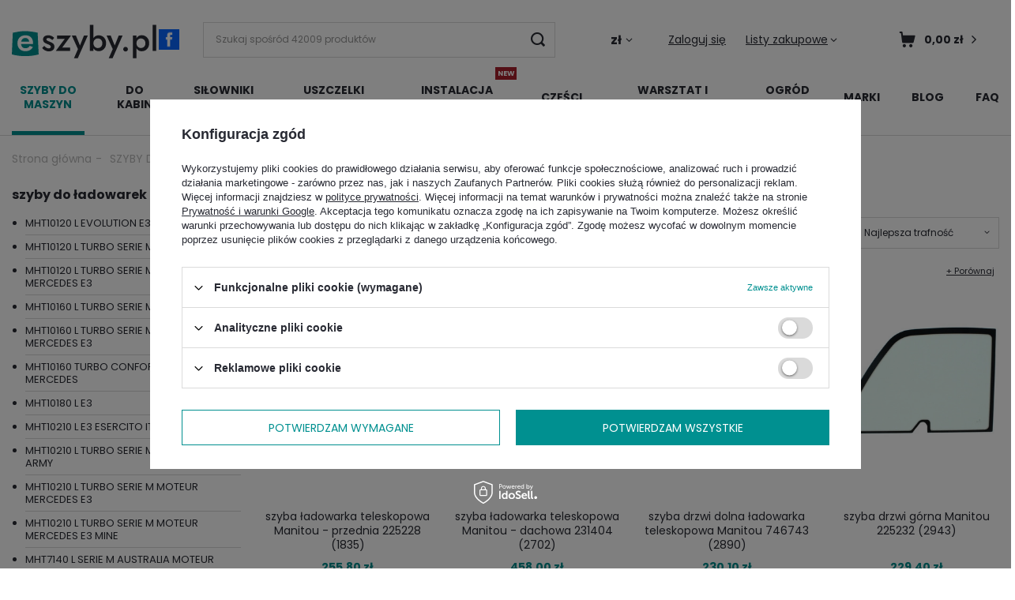

--- FILE ---
content_type: text/html; charset=utf-8
request_url: https://eszyby.pl/ajax/basket.php?&getAjax=true
body_size: 249
content:
{"basket":{"productsNumber":0,"worth":0,"worth_net":0,"total_deposit":0,"total_deposit_net":0,"worth_formatted":"0,00 z\u0142","worth_net_formatted":"0,00 z\u0142","shippingCost":"0.00","shippingCost_formatted":"0,00 z\u0142","shippingCost_net":"0.00","shippingCost_net_formatted":"0,00 z\u0142","shippingLimitFree":"0.00","toShippingFree":"0.00","shippingLimitFree_formatted":"0,00 z\u0142","toShippingFree_formatted":"0,00 z\u0142","weight":0,"profit_points":0,"deliverytime":0,"currency":"PLN","shipping_exists":true,"currency_sign":"z\u0142","shipping_time":{"today":"true","minutes":0,"hours":0,"days":0,"working_days":0,"time":"2026-01-21 21:29:43","week_day":"3","week_amount":0,"unknown_time":false},"delivery_time":{"today":"true","minutes":0,"hours":0,"days":0,"working_days":0,"time":"2026-01-21 21:29:43","week_day":"3","week_amount":0,"unknown_time":false},"products":[],"productsCounter":0,"user":{"login":"","client_id":null,"firstname":null,"lastname":null,"partner":null,"invoice_vat":null,"email":null,"wholesaler":false,"wholesale_order":false,"client_id_upc":null}}}

--- FILE ---
content_type: application/javascript; charset=UTF-8
request_url: https://api.livechatinc.com/v3.6/customer/action/get_dynamic_configuration?x-region=us-south1&license_id=11888493&client_id=c5e4f61e1a6c3b1521b541bc5c5a2ac5&url=https%3A%2F%2Feszyby.pl%2Fpol_m_SZYBY-DO-MASZYN_szyby-do-ladowarki-teleskopowej_szyby-do-ladowarek-Manitou_MHT950-L-TURBO-E3-4174.html&channel_type=code&jsonp=__iimcd126kl
body_size: 45
content:
__iimcd126kl({"organization_id":"500269fa-917f-40eb-9ae0-65d60279b9c0","livechat_active":false,"default_widget":"livechat"});

--- FILE ---
content_type: image/svg+xml
request_url: https://eszyby.pl/data/gfx/mask/pol/logo_1_big.svg
body_size: 6366
content:
<svg width="209" height="68" viewBox="0 0 209 68" fill="none" xmlns="http://www.w3.org/2000/svg">
<path d="M19.0447 21.9116C10.115 21.9116 8.25619 23.1201 1.3434 24.067L0 55.0508C12.4834 58.3474 25.6817 58.3346 38.1684 55.0508L36.746 24.067C31.3613 23.0278 25.3655 21.9352 19.8815 21.9133C19.6112 21.9122 19.3324 21.9116 19.0447 21.9116Z" fill="#009090"/>
<path d="M19.0953 50.4734C16.8862 50.4734 14.9296 50 13.2254 49.0532C11.5528 48.1065 10.2589 46.781 9.34373 45.0769C8.42854 43.3727 7.97094 41.3845 7.97094 39.1123C7.97094 36.8085 8.42854 34.8046 9.34373 33.1004C10.2905 31.3962 11.616 30.0865 13.3201 29.1713C15.0243 28.2246 17.0282 27.7512 19.332 27.7512C21.6358 27.7512 23.5924 28.193 25.2019 29.0767C26.8114 29.9603 28.0422 31.2384 28.8943 32.911C29.7779 34.5521 30.2197 36.5403 30.2197 38.8756C30.2197 39.1281 30.2039 39.3963 30.1724 39.6803C30.1724 39.9644 30.1566 40.1695 30.1251 40.2957H11.0006V36.7927H25.77L24.2078 38.9703C24.3025 38.7809 24.3972 38.5285 24.4918 38.2129C24.6181 37.8657 24.6812 37.5817 24.6812 37.3608C24.6812 36.1931 24.4445 35.1833 23.9711 34.3312C23.5293 33.4791 22.8981 32.8164 22.0776 32.343C21.2887 31.8696 20.3577 31.6329 19.2847 31.6329C17.9908 31.6329 16.8862 31.9169 15.971 32.485C15.0558 33.053 14.3615 33.8736 13.8882 34.9466C13.4148 36.0196 13.1623 37.345 13.1308 38.9229C13.1308 40.5009 13.3675 41.8421 13.8408 42.9467C14.3142 44.0197 15.0085 44.8402 15.9237 45.4082C16.8705 45.9763 18.0066 46.2603 19.332 46.2603C20.7206 46.2603 21.9356 45.9763 22.977 45.4082C24.0185 44.8402 24.8863 43.9723 25.5806 42.8046L29.983 44.6035C28.8469 46.5601 27.3795 48.0276 25.5806 49.0059C23.7818 49.9842 21.62 50.4734 19.0953 50.4734Z" fill="white"/>
<path d="M46.0968 42.852C46.7911 43.6094 47.4853 44.2721 48.1796 44.8402C48.9055 45.3767 49.6313 45.7869 50.3572 46.071C51.083 46.3234 51.8089 46.4497 52.5347 46.4497C53.4499 46.4497 54.16 46.2445 54.6649 45.8343C55.2014 45.424 55.4697 44.856 55.4697 44.1301C55.4697 43.4989 55.2645 42.9624 54.8543 42.5206C54.444 42.0472 53.876 41.6528 53.1501 41.3372C52.4243 40.99 51.5722 40.6429 50.5939 40.2957C49.6156 39.917 48.6372 39.4752 47.6589 38.9703C46.7122 38.4338 45.9232 37.7395 45.292 36.8874C44.6924 36.0353 44.3926 34.9623 44.3926 33.6684C44.3926 32.343 44.724 31.2384 45.3867 30.3548C46.081 29.4712 46.9962 28.8242 48.1323 28.4139C49.3 27.9721 50.5465 27.7512 51.872 27.7512C53.0712 27.7512 54.1915 27.9248 55.233 28.2719C56.306 28.6191 57.2685 29.0767 58.1206 29.6447C58.9727 30.2128 59.6985 30.8597 60.2981 31.5856L57.4579 34.6152C56.732 33.7631 55.8641 33.0688 54.8543 32.5323C53.8444 31.9958 52.803 31.7276 51.73 31.7276C51.0041 31.7276 50.4045 31.8854 49.9311 32.201C49.4578 32.5166 49.2211 32.9742 49.2211 33.5738C49.2211 34.0787 49.4262 34.5363 49.8365 34.9466C50.2783 35.3253 50.8463 35.6724 51.5406 35.988C52.2665 36.3036 53.0712 36.6349 53.9549 36.9821C55.1541 37.4555 56.2586 37.9762 57.2685 38.5442C58.2784 39.1123 59.0831 39.8066 59.6827 40.6271C60.3139 41.4476 60.6295 42.5206 60.6295 43.8461C60.6295 45.8974 59.9194 47.5542 58.4993 48.8166C57.1107 50.0473 55.2172 50.6627 52.8187 50.6627C51.3355 50.6627 49.9627 50.4418 48.7004 50C47.4696 49.5266 46.3808 48.927 45.434 48.2012C44.5188 47.4438 43.7457 46.6548 43.1145 45.8343L46.0968 42.852ZM75.2961 32.9584H64.2664V28.2246H84.1483L71.6984 45.2662H82.9648V50H62.6095L75.2961 32.9584ZM108.101 28.2246L93.8999 60.4143H88.456L94.1366 47.4438L85.379 28.2246H91.2489L98.2076 45.4556L95.7934 45.3136L102.61 28.2246H108.101ZM116.133 13.0765V50H110.974V13.0765H116.133ZM134.169 39.1123C134.169 41.4792 133.68 43.5147 132.702 45.2189C131.723 46.923 130.43 48.2327 128.82 49.1479C127.211 50.0316 125.459 50.4734 123.566 50.4734C121.767 50.4734 120.157 50.0158 118.737 49.1006C117.348 48.1854 116.26 46.8757 115.471 45.1715C114.682 43.4674 114.287 41.4476 114.287 39.1123C114.287 36.7454 114.682 34.7257 115.471 33.053C116.26 31.3489 117.348 30.0392 118.737 29.124C120.157 28.2088 121.767 27.7512 123.566 27.7512C125.459 27.7512 127.211 28.2088 128.82 29.124C130.43 30.0076 131.723 31.3015 132.702 33.0057C133.68 34.6783 134.169 36.7138 134.169 39.1123ZM128.867 39.1123C128.867 37.6606 128.568 36.414 127.968 35.3726C127.368 34.3312 126.564 33.5422 125.554 33.0057C124.575 32.4692 123.487 32.201 122.287 32.201C121.309 32.201 120.347 32.4692 119.4 33.0057C118.453 33.5422 117.664 34.3312 117.033 35.3726C116.433 36.3825 116.133 37.629 116.133 39.1123C116.133 40.5955 116.433 41.8579 117.033 42.8993C117.664 43.9092 118.453 44.6824 119.4 45.2189C120.347 45.7554 121.309 46.0236 122.287 46.0236C123.487 46.0236 124.575 45.7554 125.554 45.2189C126.564 44.6824 127.368 43.8934 127.968 42.852C128.568 41.8106 128.867 40.564 128.867 39.1123ZM157.612 28.2246L143.41 60.4143H137.967L143.647 47.4438L134.89 28.2246H140.76L147.718 45.4556L145.304 45.3136L152.121 28.2246H157.612ZM158.564 47.5858C158.564 46.6706 158.879 45.8974 159.51 45.2662C160.173 44.6035 160.962 44.2721 161.877 44.2721C162.856 44.2721 163.66 44.6035 164.292 45.2662C164.923 45.8974 165.238 46.6706 165.238 47.5858C165.238 48.4694 164.923 49.2426 164.292 49.9053C163.66 50.5681 162.856 50.8994 161.877 50.8994C160.962 50.8994 160.173 50.5681 159.51 49.9053C158.879 49.2426 158.564 48.4694 158.564 47.5858ZM177.432 60.4143H172.272V28.2246H177.432V60.4143ZM195.468 39.1123C195.468 41.5107 194.979 43.5778 194.001 45.3136C193.022 47.0177 191.728 48.3274 190.119 49.2426C188.509 50.1262 186.758 50.5681 184.864 50.5681C183.002 50.5681 181.377 50.1105 179.989 49.1953C178.632 48.2485 177.574 46.923 176.817 45.2189C176.091 43.4832 175.728 41.4476 175.728 39.1123C175.728 36.7454 176.091 34.7099 176.817 33.0057C177.574 31.3015 178.632 29.9919 179.989 29.0767C181.377 28.1299 183.002 27.6565 184.864 27.6565C186.758 27.6565 188.509 28.1141 190.119 29.0293C191.728 29.913 193.022 31.2069 194.001 32.911C194.979 34.6152 195.468 36.6823 195.468 39.1123ZM190.166 39.1123C190.166 37.6606 189.866 36.4298 189.267 35.4199C188.667 34.3785 187.862 33.6053 186.853 33.1004C185.874 32.5639 184.785 32.2956 183.586 32.2956C182.608 32.2956 181.645 32.5639 180.699 33.1004C179.752 33.6053 178.963 34.3627 178.332 35.3726C177.732 36.3825 177.432 37.629 177.432 39.1123C177.432 40.5955 177.732 41.8421 178.332 42.852C178.963 43.8619 179.752 44.635 180.699 45.1715C181.645 45.6765 182.608 45.9289 183.586 45.9289C184.785 45.9289 185.874 45.6765 186.853 45.1715C187.862 44.635 188.667 43.8619 189.267 42.852C189.866 41.8106 190.166 40.564 190.166 39.1123ZM200.338 13.0765H205.45V50H200.338V13.0765Z" fill="#282A33"/>
</svg>
